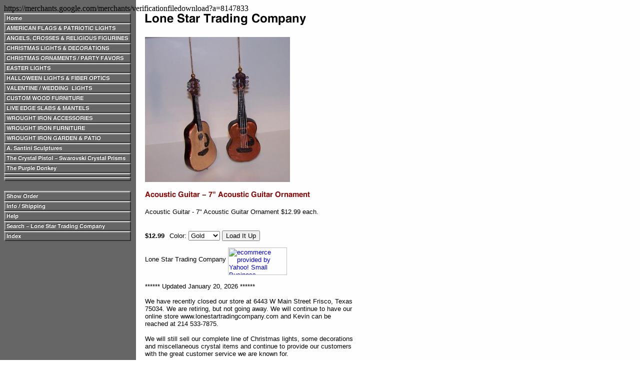

--- FILE ---
content_type: text/html
request_url: https://www.lonestartradingcompany.com/acgu7acguor.html
body_size: 4273
content:
<!DOCTYPE HTML PUBLIC "-//W3C//DTD HTML 4.01 Transitional//EN">
<html><head>
<link rel="image_src" href="https://s.turbifycdn.com/aah/lonestartradingcompany/acoustic-guitar-7-acoustic-guitar-ornament-22.jpg" />
<meta property="og:image" content="https://s.turbifycdn.com/aah/lonestartradingcompany/acoustic-guitar-7-acoustic-guitar-ornament-22.jpg" />
<title>Acoustic Guitar - 7" Acoustic Guitar Ornament</title><!-- Global site tag (gtag.js) - Google Analytics -->
<script async src="https://www.googletagmanager.com/gtag/js?id=UA-128984104-1"></script>
<script>
  window.dataLayer = window.dataLayer || [];
  function gtag(){dataLayer.push(arguments);}
  gtag('js', new Date());

  gtag('config', 'UA-128984104-1');
</script>

https://merchants.google.com/merchants/verificationfiledownload?a=8147833<meta name="msvalidate.01" content="3FEA21B47361150773CE9A7973AA7749" />

</head><body bgcolor="#ffffff" background="https://s.turbifycdn.com/aah/lonestartradingcompany/img-4423.jpg" link="#0000cc"><table border="0" cellspacing="0" cellpadding="0"><tr valign="top"><td><map name=1f71d696ffc0ea89><area shape=rect coords="0,0,254,20" href="index.html"><area shape=rect coords="0,20,254,40" href="amflagpatlig.html"><area shape=rect coords="0,40,254,60" href="angels.html"><area shape=rect coords="0,60,254,80" href="christmas.html"><area shape=rect coords="0,80,254,100" href="chtrde.html"><area shape=rect coords="0,100,254,120" href="easterlights.html"><area shape=rect coords="0,120,254,140" href="halifiop.html"><area shape=rect coords="0,140,254,160" href="vali.html"><area shape=rect coords="0,160,254,180" href="woodfurniture.html"><area shape=rect coords="0,180,254,200" href="liedslma.html"><area shape=rect coords="0,200,254,220" href="wrougirac.html"><area shape=rect coords="0,220,254,240" href="wrougirfur.html"><area shape=rect coords="0,240,254,260" href="wrougirgarar.html"><area shape=rect coords="0,260,254,280" href="statues.html"><area shape=rect coords="0,280,254,300" href="sheilarcrysp.html"><area shape=rect coords="0,300,254,320" href="purpledonkey.html"><area shape=rect coords="0,356,254,376" href="https://order.store.turbify.net/lonestartradingcompany/cgi-bin/wg-order?lonestartradingcompany"><area shape=rect coords="0,376,254,396" href="info.html"><area shape=rect coords="0,396,254,416" href="http://stores.yahoo.com/help.html"><area shape=rect coords="0,416,254,436" href="nsearch.html"><area shape=rect coords="0,436,254,456" href="ind.html"></map><img src="https://s.turbifycdn.com/aah/lonestartradingcompany/christmas-ornaments-party-favors-17.jpg" width="256" height="456" usemap=#1f71d696ffc0ea89 border="0" hspace="0" vspace="0" ismap /></td><td><img src="https://sep.turbifycdn.com/ca/Img/trans_1x1.gif" height="1" width="26" border="0" /></td><td><a href="index.html"><img src="https://s.turbifycdn.com/aah/lonestartradingcompany/img-4425.jpg" width="330" height="30" border="0" hspace="0" vspace="0" /></a><br /><br /><table border="0" cellspacing="0" cellpadding="0" width="418"><tr valign="top"><td width="418"><a href="https://s.turbifycdn.com/aah/lonestartradingcompany/acoustic-guitar-7-acoustic-guitar-ornament-23.jpg"><img src="https://s.turbifycdn.com/aah/lonestartradingcompany/acoustic-guitar-7-acoustic-guitar-ornament-24.jpg" width="290" height="290" border="0" hspace="0" vspace="0" alt="Click to enlarge" /></a><br /><br /><img src="https://s.turbifycdn.com/aah/lonestartradingcompany/acoustic-guitar-7-acoustic-guitar-ornament-25.jpg" width="333" height="16" border="0" hspace="0" vspace="0" alt="Acoustic Guitar - 7&quot; Acoustic Guitar Ornament" /><br /><br /><font size="2" face="arial, helvetica">Acoustic Guitar - 7" Acoustic Guitar Ornament $12.99 each.
<!--nosearch--><br /><br /><br clear="all" /><form method="POST" action="https://order.store.turbify.net/lonestartradingcompany/cgi-bin/wg-order?lonestartradingcompany+acgu7acguor"><b>$12.99</b><img src="https://sep.turbifycdn.com/ca/Img/trans_1x1.gif" height="1" width="10" border="0" />Color:&nbsp;<select name="Color"><option value="Gold">Gold</option><option value="Bronze">Bronze</option></select> <input name="vwitem" type="hidden" value="acgu7acguor" /><input name="vwcatalog" type="hidden" value="lonestartradingcompany" /><input type="submit" value="Load It Up" /><br /><input type="hidden" name=".autodone" value="https://www.lonestartradingcompany.com/acgu7acguor.html" /></form></font></td></tr></table><table border="0" cellspacing="0" cellpadding="0" width="418"><tr><td><font size="2" face="arial, helvetica">Lone Star Trading Company      <a href="https://smallbusiness.yahoo.com/merchant/" target="_blank"><img src="https://sec.turbifycdn.com/us.turbifycdn.com/i/us/smallbiz/gr/ecomby_128bit.gif" width="118" height="55" border="0" align="middle" alt="ecommerce provided by Yahoo! Small Business"/></a><br /><br />******  Updated January 20, 2026  ******<br /><br />We have recently closed our store at 6443 W Main Street Frisco, Texas 75034. We are retiring, but not going away. We will continue to have our online store www.lonestartradingcompany.com and Kevin can be reached at 214 533-7875.<br /><br />We will still sell our complete line of Christmas lights, some decorations and miscellaneous crystal items and continue to provide our customers with the great customer service we are known for.<br /><br />And thank you, to all of our dedicated customers who have visited and shopped with us for the past 28 years.<br /><br />Kevin's Cell Number - 214 533-7875<br /><br />Kevin's email - kcollins@lonestartradingcompany.com<br /><br />
Please Contact Us via  Kevin's Cell Number 214 533-7875 and our online store at www.LoneStarTradingCompany.com, FAX Number (972) 250-2519.</font></td></tr></table></td></tr></table></body>
<script type="text/javascript">var PAGE_ATTRS = {'storeId': 'lonestartradingcompany', 'itemId': 'acgu7acguor', 'isOrderable': '1', 'name': 'Acoustic Guitar - 7 Acoustic Guitar OrnaP', 'salePrice': '12.99', 'listPrice': '12.99', 'brand': '', 'model': '', 'promoted': '', 'createTime': '1768946808', 'modifiedTime': '1768946808', 'catNamePath': 'CHRISTMAS ORNAMENTS / PARTY FAVORS', 'upc': ''};</script><!-- Google tag (gtag.js) -->  <script async src='https://www.googletagmanager.com/gtag/js?id=UA-128984104-1'></script><script> window.dataLayer = window.dataLayer || [];  function gtag(){dataLayer.push(arguments);}  gtag('js', new Date());  gtag('config', 'UA-128984104-1');</script><script> var YStore = window.YStore || {}; var GA_GLOBALS = window.GA_GLOBALS || {}; var GA_CLIENT_ID; try { YStore.GA = (function() { var isSearchPage = (typeof(window.location) === 'object' && typeof(window.location.href) === 'string' && window.location.href.indexOf('nsearch') !== -1); var isProductPage = (typeof(PAGE_ATTRS) === 'object' && PAGE_ATTRS.isOrderable === '1' && typeof(PAGE_ATTRS.name) === 'string'); function initGA() { } function setProductPageView() { PAGE_ATTRS.category = PAGE_ATTRS.catNamePath.replace(/ > /g, '/'); PAGE_ATTRS.category = PAGE_ATTRS.category.replace(/>/g, '/'); gtag('event', 'view_item', { currency: 'USD', value: parseFloat(PAGE_ATTRS.salePrice), items: [{ item_name: PAGE_ATTRS.name, item_category: PAGE_ATTRS.category, item_brand: PAGE_ATTRS.brand, price: parseFloat(PAGE_ATTRS.salePrice) }] }); } function defaultTrackAddToCart() { var all_forms = document.forms; document.addEventListener('DOMContentLoaded', event => { for (var i = 0; i < all_forms.length; i += 1) { if (typeof storeCheckoutDomain != 'undefined' && storeCheckoutDomain != 'order.store.turbify.net') { all_forms[i].addEventListener('submit', function(e) { if (typeof(GA_GLOBALS.dont_track_add_to_cart) !== 'undefined' && GA_GLOBALS.dont_track_add_to_cart === true) { return; } e = e || window.event; var target = e.target || e.srcElement; if (typeof(target) === 'object' && typeof(target.id) === 'string' && target.id.indexOf('yfc') === -1 && e.defaultPrevented === true) { return } e.preventDefault(); vwqnty = 1; if( typeof(target.vwquantity) !== 'undefined' ) { vwqnty = target.vwquantity.value; } if( vwqnty > 0 ) { gtag('event', 'add_to_cart', { value: parseFloat(PAGE_ATTRS.salePrice), currency: 'USD', items: [{ item_name: PAGE_ATTRS.name, item_category: PAGE_ATTRS.category, item_brand: PAGE_ATTRS.brand, price: parseFloat(PAGE_ATTRS.salePrice), quantity: e.target.vwquantity.value }] }); if (typeof(target) === 'object' && typeof(target.id) === 'string' && target.id.indexOf('yfc') != -1) { return; } if (typeof(target) === 'object') { target.submit(); } } }) } } }); } return { startPageTracking: function() { initGA(); if (isProductPage) { setProductPageView(); if (typeof(GA_GLOBALS.dont_track_add_to_cart) === 'undefined' || GA_GLOBALS.dont_track_add_to_cart !== true) { defaultTrackAddToCart() } } }, trackAddToCart: function(itemsList, callback) { itemsList = itemsList || []; if (itemsList.length === 0 && typeof(PAGE_ATTRS) === 'object') { if (typeof(PAGE_ATTRS.catNamePath) !== 'undefined') { PAGE_ATTRS.category = PAGE_ATTRS.catNamePath.replace(/ > /g, '/'); PAGE_ATTRS.category = PAGE_ATTRS.category.replace(/>/g, '/') } itemsList.push(PAGE_ATTRS) } if (itemsList.length === 0) { return; } var ga_cartItems = []; var orderTotal = 0; for (var i = 0; i < itemsList.length; i += 1) { var itemObj = itemsList[i]; var gaItemObj = {}; if (typeof(itemObj.id) !== 'undefined') { gaItemObj.id = itemObj.id } if (typeof(itemObj.name) !== 'undefined') { gaItemObj.name = itemObj.name } if (typeof(itemObj.category) !== 'undefined') { gaItemObj.category = itemObj.category } if (typeof(itemObj.brand) !== 'undefined') { gaItemObj.brand = itemObj.brand } if (typeof(itemObj.salePrice) !== 'undefined') { gaItemObj.price = itemObj.salePrice } if (typeof(itemObj.quantity) !== 'undefined') { gaItemObj.quantity = itemObj.quantity } ga_cartItems.push(gaItemObj); orderTotal += parseFloat(itemObj.salePrice) * itemObj.quantity; } gtag('event', 'add_to_cart', { value: orderTotal, currency: 'USD', items: ga_cartItems }); } } })(); YStore.GA.startPageTracking() } catch (e) { if (typeof(window.console) === 'object' && typeof(window.console.log) === 'function') { console.log('Error occurred while executing Google Analytics:'); console.log(e) } } </script> <script type="text/javascript">
csell_env = 'ue1';
 var storeCheckoutDomain = 'order.store.turbify.net';
</script>

<script type="text/javascript">
  function toOSTN(node){
    if(node.hasAttributes()){
      for (const attr of node.attributes) {
        node.setAttribute(attr.name,attr.value.replace(/(us-dc1-order|us-dc2-order|order)\.(store|stores)\.([a-z0-9-]+)\.(net|com)/g, storeCheckoutDomain));
      }
    }
  };
  document.addEventListener('readystatechange', event => {
  if(typeof storeCheckoutDomain != 'undefined' && storeCheckoutDomain != "order.store.turbify.net"){
    if (event.target.readyState === "interactive") {
      fromOSYN = document.getElementsByTagName('form');
        for (let i = 0; i < fromOSYN.length; i++) {
          toOSTN(fromOSYN[i]);
        }
      }
    }
  });
</script>
<script type="text/javascript">
// Begin Store Generated Code
 </script> <script type="text/javascript" src="https://s.turbifycdn.com/lq/ult/ylc_1.9.js" ></script> <script type="text/javascript" src="https://s.turbifycdn.com/ae/lib/smbiz/store/csell/beacon-a9518fc6e4.js" >
</script>
<script type="text/javascript">
// Begin Store Generated Code
 csell_page_data = {}; csell_page_rec_data = []; ts='TOK_STORE_ID';
</script>
<script type="text/javascript">
// Begin Store Generated Code
function csell_GLOBAL_INIT_TAG() { var csell_token_map = {}; csell_token_map['TOK_SPACEID'] = '2022276099'; csell_token_map['TOK_URL'] = ''; csell_token_map['TOK_STORE_ID'] = 'lonestartradingcompany'; csell_token_map['TOK_ITEM_ID_LIST'] = 'acgu7acguor'; csell_token_map['TOK_ORDER_HOST'] = 'order.store.turbify.net'; csell_token_map['TOK_BEACON_TYPE'] = 'prod'; csell_token_map['TOK_RAND_KEY'] = 't'; csell_token_map['TOK_IS_ORDERABLE'] = '1';  c = csell_page_data; var x = (typeof storeCheckoutDomain == 'string')?storeCheckoutDomain:'order.store.turbify.net'; var t = csell_token_map; c['s'] = t['TOK_SPACEID']; c['url'] = t['TOK_URL']; c['si'] = t[ts]; c['ii'] = t['TOK_ITEM_ID_LIST']; c['bt'] = t['TOK_BEACON_TYPE']; c['rnd'] = t['TOK_RAND_KEY']; c['io'] = t['TOK_IS_ORDERABLE']; YStore.addItemUrl = 'http%s://'+x+'/'+t[ts]+'/ymix/MetaController.html?eventName.addEvent&cartDS.shoppingcart_ROW0_m_orderItemVector_ROW0_m_itemId=%s&cartDS.shoppingcart_ROW0_m_orderItemVector_ROW0_m_quantity=1&ysco_key_cs_item=1&sectionId=ysco.cart&ysco_key_store_id='+t[ts]; } 
</script>
<script type="text/javascript">
// Begin Store Generated Code
function csell_REC_VIEW_TAG() {  var env = (typeof csell_env == 'string')?csell_env:'prod'; var p = csell_page_data; var a = '/sid='+p['si']+'/io='+p['io']+'/ii='+p['ii']+'/bt='+p['bt']+'-view'+'/en='+env; var r=Math.random(); YStore.CrossSellBeacon.renderBeaconWithRecData(p['url']+'/p/s='+p['s']+'/'+p['rnd']+'='+r+a); } 
</script>
<script type="text/javascript">
// Begin Store Generated Code
var csell_token_map = {}; csell_token_map['TOK_PAGE'] = 'p'; csell_token_map['TOK_CURR_SYM'] = '$'; csell_token_map['TOK_WS_URL'] = 'https://lonestartradingcompany.csell.store.turbify.net/cs/recommend?itemids=acgu7acguor&location=p'; csell_token_map['TOK_SHOW_CS_RECS'] = 'false';  var t = csell_token_map; csell_GLOBAL_INIT_TAG(); YStore.page = t['TOK_PAGE']; YStore.currencySymbol = t['TOK_CURR_SYM']; YStore.crossSellUrl = t['TOK_WS_URL']; YStore.showCSRecs = t['TOK_SHOW_CS_RECS']; </script> <script type="text/javascript" src="https://s.turbifycdn.com/ae/store/secure/recs-1.3.2.2.js" ></script> <script type="text/javascript" >
</script>
</html>
<!-- html104.prod.store.e1a.lumsb.com Mon Feb  2 00:49:18 PST 2026 -->
